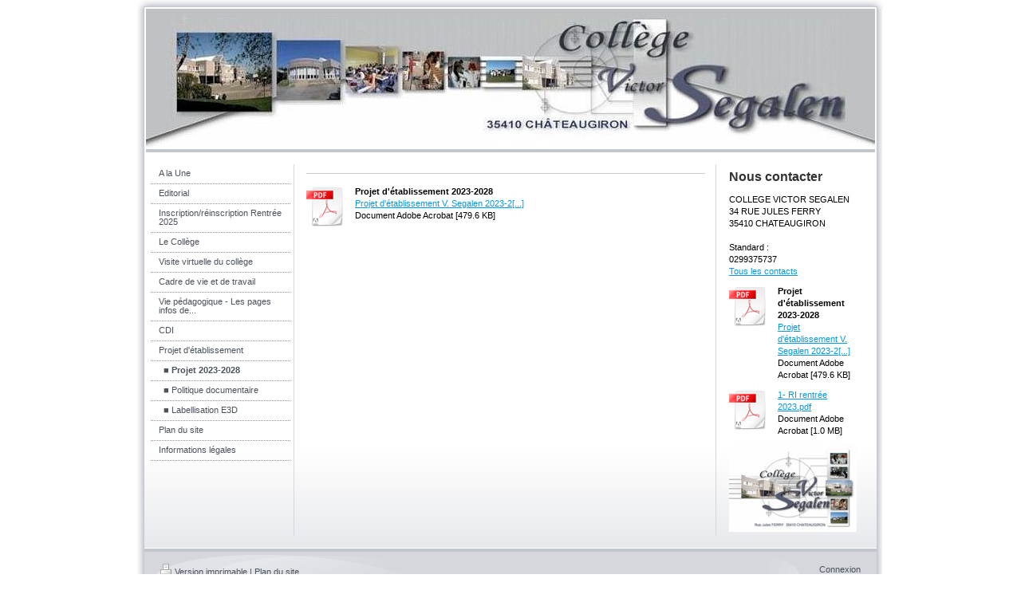

--- FILE ---
content_type: text/html; charset=UTF-8
request_url: http://www.college-victor-segalen-chateaugiron.fr/projet-d-%C3%A9tablissement/projet-2023-2028/
body_size: 6070
content:
<!DOCTYPE html>
<html lang="fr"  ><head prefix="og: http://ogp.me/ns# fb: http://ogp.me/ns/fb# business: http://ogp.me/ns/business#">
    <meta http-equiv="Content-Type" content="text/html; charset=utf-8"/>
    <meta name="generator" content="IONOS MyWebsite"/>
        
    <link rel="dns-prefetch" href="//cdn.website-start.de/"/>
    <link rel="dns-prefetch" href="//102.mod.mywebsite-editor.com"/>
    <link rel="dns-prefetch" href="https://102.sb.mywebsite-editor.com/"/>
    <link rel="shortcut icon" href="//cdn.website-start.de/favicon.ico"/>
        <title>COLLEGE VICTOR SEGALEN - ■ Projet 2023-2028</title>
    
    

<meta name="format-detection" content="telephone=no"/>
        <meta name="keywords" content="collège victor ségalen, victor ségalen, châteaugiron, etablissement scolaire, enseignement,"/>
            <meta name="description" content="Bienvenue sur le site officiel du Collège public Victor Segalen de Châteaugiron. Il s'agit d'un site d'informations sur les activités du collège à destination des élèves et de leurs parents."/>
            <meta name="robots" content="index,follow"/>
        <link href="http://www.college-victor-segalen-chateaugiron.fr/s/style/layout.css?1712934158" rel="stylesheet" type="text/css"/>
    <link href="http://www.college-victor-segalen-chateaugiron.fr/s/style/main.css?1712934158" rel="stylesheet" type="text/css"/>
    <link href="http://www.college-victor-segalen-chateaugiron.fr/s/style/font.css?1712934158" rel="stylesheet" type="text/css"/>
    <link href="//cdn.website-start.de/app/cdn/min/group/web.css?1763478093678" rel="stylesheet" type="text/css"/>
<link href="//cdn.website-start.de/app/cdn/min/moduleserver/css/fr_FR/common,docviewer,shoppingbasket?1763478093678" rel="stylesheet" type="text/css"/>
    <link href="https://102.sb.mywebsite-editor.com/app/logstate2-css.php?site=685153590&amp;t=1769349976" rel="stylesheet" type="text/css"/>

<script type="text/javascript">
    /* <![CDATA[ */
var stagingMode = '';
    /* ]]> */
</script>
<script src="https://102.sb.mywebsite-editor.com/app/logstate-js.php?site=685153590&amp;t=1769349976"></script>
    <script type="text/javascript">
    /* <![CDATA[ */
    var systemurl = 'https://102.sb.mywebsite-editor.com/';
    var webPath = '/';
    var proxyName = '';
    var webServerName = 'www.college-victor-segalen-chateaugiron.fr';
    var sslServerUrl = 'https://ssl.1and1.fr/www.college-victor-segalen-chateaugiron.fr';
    var nonSslServerUrl = 'http://www.college-victor-segalen-chateaugiron.fr';
    var webserverProtocol = 'http://';
    var nghScriptsUrlPrefix = '//102.mod.mywebsite-editor.com';
    var sessionNamespace = 'DIY_SB';
    var jimdoData = {
        cdnUrl:  '//cdn.website-start.de/',
        messages: {
            lightBox: {
    image : 'Image',
    of: 'sur'
}

        },
        isTrial: 0,
        pageId: 452269    };
    var script_basisID = "685153590";

    diy = window.diy || {};
    diy.web = diy.web || {};

        diy.web.jsBaseUrl = "//cdn.website-start.de/s/build/";

    diy.context = diy.context || {};
    diy.context.type = diy.context.type || 'web';
    /* ]]> */
</script>

<script type="text/javascript" src="//cdn.website-start.de/app/cdn/min/group/web.js?1763478093678" crossorigin="anonymous"></script><script type="text/javascript" src="//cdn.website-start.de/s/build/web.bundle.js?1763478093678" crossorigin="anonymous"></script><script src="//cdn.website-start.de/app/cdn/min/moduleserver/js/fr_FR/common,docviewer,shoppingbasket?1763478093678"></script>
<script type="text/javascript" src="https://cdn.website-start.de/proxy/apps/ehei5t/resource/dependencies/"></script><script type="text/javascript">
                    if (typeof require !== 'undefined') {
                        require.config({
                            waitSeconds : 10,
                            baseUrl : 'https://cdn.website-start.de/proxy/apps/ehei5t/js/'
                        });
                    }
                </script><script type="text/javascript" src="//cdn.website-start.de/app/cdn/min/group/pfcsupport.js?1763478093678" crossorigin="anonymous"></script>    <meta property="og:type" content="business.business"/>
    <meta property="og:url" content="http://www.college-victor-segalen-chateaugiron.fr/projet-d-établissement/projet-2023-2028/"/>
    <meta property="og:title" content="COLLEGE VICTOR SEGALEN - ■ Projet 2023-2028"/>
            <meta property="og:description" content="Bienvenue sur le site officiel du Collège public Victor Segalen de Châteaugiron. Il s'agit d'un site d'informations sur les activités du collège à destination des élèves et de leurs parents."/>
                <meta property="og:image" content="http://www.college-victor-segalen-chateaugiron.fr/s/img/emotionheader.jpg"/>
        <meta property="business:contact_data:country_name" content="France"/>
    
    
    
    
    
    
    
    
</head>


<body class="body diyBgActive  cc-pagemode-default diy-market-fr_FR" data-pageid="452269" id="page-452269">
    
    <div class="diyw">
        	<div id="container">		
	<div id="top"></div>
		<div id="wrapper">
			
				<div id="header">
					
<style type="text/css" media="all">
.diyw div#emotion-header {
        max-width: 914px;
        max-height: 174px;
                background: #a0a0a0;
    }

.diyw div#emotion-header-title-bg {
    left: 0%;
    top: 20%;
    width: 100%;
    height: 0%;

    background-color: #FFFFFF;
    opacity: 0.50;
    filter: alpha(opacity = 50);
    }
.diyw img#emotion-header-logo {
    left: 1.00%;
    top: 0.00%;
    background: transparent;
                border: 1px solid #CCCCCC;
        padding: 0px;
                display: none;
    }

.diyw div#emotion-header strong#emotion-header-title {
    left: 5%;
    top: 20%;
    color: #48b2fd;
        font: normal normal 29px/120% Helvetica, 'Helvetica Neue', 'Trebuchet MS', sans-serif;
}

.diyw div#emotion-no-bg-container{
    max-height: 174px;
}

.diyw div#emotion-no-bg-container .emotion-no-bg-height {
    margin-top: 19.04%;
}
</style>
<div id="emotion-header" data-action="loadView" data-params="active" data-imagescount="1">
            <img src="http://www.college-victor-segalen-chateaugiron.fr/s/img/emotionheader.jpg?1657016336.914px.174px" id="emotion-header-img" alt=""/>
            
        <div id="ehSlideshowPlaceholder">
            <div id="ehSlideShow">
                <div class="slide-container">
                                        <div style="background-color: #a0a0a0">
                            <img src="http://www.college-victor-segalen-chateaugiron.fr/s/img/emotionheader.jpg?1657016336.914px.174px" alt=""/>
                        </div>
                                    </div>
            </div>
        </div>


        <script type="text/javascript">
        //<![CDATA[
                diy.module.emotionHeader.slideShow.init({ slides: [{"url":"http:\/\/www.college-victor-segalen-chateaugiron.fr\/s\/img\/emotionheader.jpg?1657016336.914px.174px","image_alt":"","bgColor":"#a0a0a0"}] });
        //]]>
        </script>

    
            
        
            
                  	<div id="emotion-header-title-bg"></div>
    
            <strong id="emotion-header-title" style="text-align: left"></strong>
                    <div class="notranslate">
                <svg xmlns="http://www.w3.org/2000/svg" version="1.1" id="emotion-header-title-svg" viewBox="0 0 914 174" preserveAspectRatio="xMinYMin meet"><text style="font-family:Helvetica, 'Helvetica Neue', 'Trebuchet MS', sans-serif;font-size:29px;font-style:normal;font-weight:normal;fill:#48b2fd;line-height:1.2em;"><tspan x="0" style="text-anchor: start" dy="0.95em"> </tspan></text></svg>
            </div>
            
    
    <script type="text/javascript">
    //<![CDATA[
    (function ($) {
        function enableSvgTitle() {
                        var titleSvg = $('svg#emotion-header-title-svg'),
                titleHtml = $('#emotion-header-title'),
                emoWidthAbs = 914,
                emoHeightAbs = 174,
                offsetParent,
                titlePosition,
                svgBoxWidth,
                svgBoxHeight;

                        if (titleSvg.length && titleHtml.length) {
                offsetParent = titleHtml.offsetParent();
                titlePosition = titleHtml.position();
                svgBoxWidth = titleHtml.width();
                svgBoxHeight = titleHtml.height();

                                titleSvg.get(0).setAttribute('viewBox', '0 0 ' + svgBoxWidth + ' ' + svgBoxHeight);
                titleSvg.css({
                   left: Math.roundTo(100 * titlePosition.left / offsetParent.width(), 3) + '%',
                   top: Math.roundTo(100 * titlePosition.top / offsetParent.height(), 3) + '%',
                   width: Math.roundTo(100 * svgBoxWidth / emoWidthAbs, 3) + '%',
                   height: Math.roundTo(100 * svgBoxHeight / emoHeightAbs, 3) + '%'
                });

                titleHtml.css('visibility','hidden');
                titleSvg.css('visibility','visible');
            }
        }

        
            var posFunc = function($, overrideSize) {
                var elems = [], containerWidth, containerHeight;
                                    elems.push({
                        selector: '#emotion-header-title',
                        overrideSize: true,
                        horPos: 8,
                        vertPos: 24                    });
                    lastTitleWidth = $('#emotion-header-title').width();
                                                elems.push({
                    selector: '#emotion-header-title-bg',
                    horPos: 0,
                    vertPos: 24                });
                                
                containerWidth = parseInt('914');
                containerHeight = parseInt('174');

                for (var i = 0; i < elems.length; ++i) {
                    var el = elems[i],
                        $el = $(el.selector),
                        pos = {
                            left: el.horPos,
                            top: el.vertPos
                        };
                    if (!$el.length) continue;
                    var anchorPos = $el.anchorPosition();
                    anchorPos.$container = $('#emotion-header');

                    if (overrideSize === true || el.overrideSize === true) {
                        anchorPos.setContainerSize(containerWidth, containerHeight);
                    } else {
                        anchorPos.setContainerSize(null, null);
                    }

                    var pxPos = anchorPos.fromAnchorPosition(pos),
                        pcPos = anchorPos.toPercentPosition(pxPos);

                    var elPos = {};
                    if (!isNaN(parseFloat(pcPos.top)) && isFinite(pcPos.top)) {
                        elPos.top = pcPos.top + '%';
                    }
                    if (!isNaN(parseFloat(pcPos.left)) && isFinite(pcPos.left)) {
                        elPos.left = pcPos.left + '%';
                    }
                    $el.css(elPos);
                }

                // switch to svg title
                enableSvgTitle();
            };

                        var $emotionImg = jQuery('#emotion-header-img');
            if ($emotionImg.length > 0) {
                // first position the element based on stored size
                posFunc(jQuery, true);

                // trigger reposition using the real size when the element is loaded
                var ehLoadEvTriggered = false;
                $emotionImg.one('load', function(){
                    posFunc(jQuery);
                    ehLoadEvTriggered = true;
                                        diy.module.emotionHeader.slideShow.start();
                                    }).each(function() {
                                        if(this.complete || typeof this.complete === 'undefined') {
                        jQuery(this).load();
                    }
                });

                                noLoadTriggeredTimeoutId = setTimeout(function() {
                    if (!ehLoadEvTriggered) {
                        posFunc(jQuery);
                    }
                    window.clearTimeout(noLoadTriggeredTimeoutId)
                }, 5000);//after 5 seconds
            } else {
                jQuery(function(){
                    posFunc(jQuery);
                });
            }

                        if (jQuery.isBrowser && jQuery.isBrowser.ie8) {
                var longTitleRepositionCalls = 0;
                longTitleRepositionInterval = setInterval(function() {
                    if (lastTitleWidth > 0 && lastTitleWidth != jQuery('#emotion-header-title').width()) {
                        posFunc(jQuery);
                    }
                    longTitleRepositionCalls++;
                    // try this for 5 seconds
                    if (longTitleRepositionCalls === 5) {
                        window.clearInterval(longTitleRepositionInterval);
                    }
                }, 1000);//each 1 second
            }

            }(jQuery));
    //]]>
    </script>

    </div>

				</div>
				
				<div class="gradient">				
				<div class="lines">
				
				<div id="navigation">
					<div class="gutter">		
						<div class="webnavigation"><ul id="mainNav1" class="mainNav1"><li class="navTopItemGroup_1"><a data-page-id="551717" href="http://www.college-victor-segalen-chateaugiron.fr/" class="level_1"><span>A la Une</span></a></li><li class="navTopItemGroup_2"><a data-page-id="452261" href="http://www.college-victor-segalen-chateaugiron.fr/editorial/" class="level_1"><span>Editorial</span></a></li><li class="navTopItemGroup_3"><a data-page-id="506007" href="http://www.college-victor-segalen-chateaugiron.fr/inscription-réinscription-rentrée-2025/" class="level_1"><span>Inscription/réinscription  Rentrée 2025</span></a></li><li class="navTopItemGroup_4"><a data-page-id="452262" href="http://www.college-victor-segalen-chateaugiron.fr/le-collège/" class="level_1"><span>Le Collège</span></a></li><li class="navTopItemGroup_5"><a data-page-id="2316595" href="http://www.college-victor-segalen-chateaugiron.fr/visite-virtuelle-du-collège/" class="level_1"><span>Visite virtuelle du collège</span></a></li><li class="navTopItemGroup_6"><a data-page-id="452264" href="http://www.college-victor-segalen-chateaugiron.fr/cadre-de-vie-et-de-travail/" class="level_1"><span>Cadre de vie et de travail</span></a></li><li class="navTopItemGroup_7"><a data-page-id="552010" href="http://www.college-victor-segalen-chateaugiron.fr/vie-pédagogique-les-pages-infos-de/" class="level_1"><span>Vie pédagogique - Les pages infos de...</span></a></li><li class="navTopItemGroup_8"><a data-page-id="452265" href="http://www.college-victor-segalen-chateaugiron.fr/cdi/" class="level_1"><span>CDI</span></a></li><li class="navTopItemGroup_9"><a data-page-id="452268" href="http://www.college-victor-segalen-chateaugiron.fr/projet-d-établissement/" class="parent level_1"><span>Projet d'établissement</span></a></li><li><ul id="mainNav2" class="mainNav2"><li class="navTopItemGroup_9"><a data-page-id="452269" href="http://www.college-victor-segalen-chateaugiron.fr/projet-d-établissement/projet-2023-2028/" class="current level_2"><span>■ Projet 2023-2028</span></a></li><li class="navTopItemGroup_9"><a data-page-id="506273" href="http://www.college-victor-segalen-chateaugiron.fr/projet-d-établissement/politique-documentaire/" class="level_2"><span>■ Politique documentaire</span></a></li><li class="navTopItemGroup_9"><a data-page-id="506274" href="http://www.college-victor-segalen-chateaugiron.fr/projet-d-établissement/labellisation-e3d/" class="level_2"><span>■ Labellisation E3D</span></a></li></ul></li><li class="navTopItemGroup_10"><a data-page-id="962460" href="http://www.college-victor-segalen-chateaugiron.fr/plan-du-site/" class="level_1"><span>Plan du site</span></a></li><li class="navTopItemGroup_11"><a data-page-id="452277" href="http://www.college-victor-segalen-chateaugiron.fr/informations-légales/" class="level_1"><span>Informations légales</span></a></li></ul></div>
						<div class="c"></div>
					</div>
				</div>
				
				
				
				<div id="content">
					<div class="gutter">		
						
        <div id="content_area">
        	<div id="content_start"></div>
        	
        
        <div id="matrix_459883" class="sortable-matrix" data-matrixId="459883"><div class="n module-type-hr diyfeLiveArea "> <div style="padding: 0px 0px">
    <div class="hr"></div>
</div>
 </div><div class="n module-type-downloadDocument diyfeLiveArea ">         <div class="clearover">
            <div class="leftDownload">
                <a href="http://www.college-victor-segalen-chateaugiron.fr/app/download/38595962/Projet+d%27%C3%A9tablissement+V.+Segalen+2023-2028-1.pdf" target="_blank">                        <img src="//cdn.website-start.de/s/img/cc/icons/pdf.png" width="51" height="51" alt="Download"/>
                        </a>            </div>
            <div class="rightDownload">
            <strong>Projet d'établissement 2023-2028</strong><br/><a href="http://www.college-victor-segalen-chateaugiron.fr/app/download/38595962/Projet+d%27%C3%A9tablissement+V.+Segalen+2023-2028-1.pdf" target="_blank">Projet d'établissement V. Segalen 2023-2[...]</a> <br/>Document Adobe Acrobat [479.6 KB]             </div>
        </div>
         </div><div class="n module-type-remoteModule-docviewer diyfeLiveArea "> <!-- deprecated module, id: 38595944,  name: docviewer --> </div></div>
        
        
        </div>
					</div>
				</div>		
				
				<div id="sidebar">		
					<div class="gutter">						
						<div id="matrix_459874" class="sortable-matrix" data-matrixId="459874"><div class="n module-type-header diyfeLiveArea "> <h2><span class="diyfeDecoration">Nous contacter</span></h2> </div><div class="n module-type-text diyfeLiveArea "> <p>COLLEGE VICTOR SEGALEN<br/>
34 RUE JULES FERRY<br/>
35410 CHATEAUGIRON </p>
<p> </p>
<p>Standard :</p>
<p>0299375737</p>
<p><a href="http://www.college-victor-segalen-chateaugiron.fr/le-collège/informations-administratives/" target="_self">Tous les contacts</a></p> </div><div class="n module-type-downloadDocument diyfeLiveArea ">         <div class="clearover">
            <div class="leftDownload">
                <a href="http://www.college-victor-segalen-chateaugiron.fr/app/download/38595976/Projet+d%27%C3%A9tablissement+V.+Segalen+2023-2028-1.pdf" target="_blank">                        <img src="//cdn.website-start.de/s/img/cc/icons/pdf.png" width="51" height="51" alt="Download"/>
                        </a>            </div>
            <div class="rightDownload">
            <strong>Projet d'établissement 2023-2028</strong><br/><a href="http://www.college-victor-segalen-chateaugiron.fr/app/download/38595976/Projet+d%27%C3%A9tablissement+V.+Segalen+2023-2028-1.pdf" target="_blank">Projet d'établissement V. Segalen 2023-2[...]</a> <br/>Document Adobe Acrobat [479.6 KB]             </div>
        </div>
         </div><div class="n module-type-downloadDocument diyfeLiveArea ">         <div class="clearover">
            <div class="leftDownload">
                <a href="http://www.college-victor-segalen-chateaugiron.fr/app/download/38596485/1-+RI+rentr%C3%A9e+2023.pdf" target="_blank">                        <img src="//cdn.website-start.de/s/img/cc/icons/pdf.png" width="51" height="51" alt="Download"/>
                        </a>            </div>
            <div class="rightDownload">
            <a href="http://www.college-victor-segalen-chateaugiron.fr/app/download/38596485/1-+RI+rentr%C3%A9e+2023.pdf" target="_blank">1- RI rentrée 2023.pdf</a> <br/>Document Adobe Acrobat [1.0 MB]             </div>
        </div>
         </div><div class="n module-type-imageSubtitle diyfeLiveArea "> <div class="clearover imageSubtitle imageFitWidth" id="imageSubtitle-30912803">
    <div class="align-container align-left" style="max-width: 160px">
        <a class="imagewrapper" href="http://ife.ens-lyon.fr/lea/le-reseau/les-differents-lea/@@annuaire_lea" target="_blank">
            <img id="image_65765615" src="http://www.college-victor-segalen-chateaugiron.fr/s/cc_images/cache_65765615.jpg?t=1504772263" alt="" style="max-width: 160px; height:auto"/>
        </a>

        
    </div>

</div>

<script type="text/javascript">
//<![CDATA[
jQuery(function($) {
    var $target = $('#imageSubtitle-30912803');

    if ($.fn.swipebox && Modernizr.touch) {
        $target
            .find('a[rel*="lightbox"]')
            .addClass('swipebox')
            .swipebox();
    } else {
        $target.tinyLightbox({
            item: 'a[rel*="lightbox"]',
            cycle: false,
            hideNavigation: true
        });
    }
});
//]]>
</script>
 </div></div>
					</div>
				</div>
				
				</div>
			</div>
				<div class="c"></div>		
				
				<div id="footer">
					<div class="gutter">
						<div id="contentfooter">
    <div class="leftrow">
                    <a rel="nofollow" href="javascript:PopupFenster('http://www.college-victor-segalen-chateaugiron.fr/projet-d-établissement/projet-2023-2028/?print=1');"><img class="inline" height="14" width="18" src="//cdn.website-start.de/s/img/cc/printer.gif" alt=""/>Version imprimable</a> <span class="footer-separator">|</span>
                <a href="http://www.college-victor-segalen-chateaugiron.fr/sitemap/">Plan du site</a>
                        <br/> © Collège Victor SEGALEN 35410 CHATEAUGIRON
            </div>
    <script type="text/javascript">
        window.diy.ux.Captcha.locales = {
            generateNewCode: 'Générer un nouveau code',
            enterCode: 'Veuillez entrer le code.'
        };
        window.diy.ux.Cap2.locales = {
            generateNewCode: 'Générer un nouveau code',
            enterCode: 'Veuillez entrer le code.'
        };
    </script>
    <div class="rightrow">
                    <span class="loggedout">
                <a rel="nofollow" id="login" href="https://login.1and1-editor.com/685153590/www.college-victor-segalen-chateaugiron.fr/fr?pageId=452269">
                    Connexion                </a>
            </span>
                <p><a class="diyw switchViewWeb" href="javascript:switchView('desktop');">Affichage Web</a><a class="diyw switchViewMobile" href="javascript:switchView('mobile');">Affichage Mobile</a></p>
                <span class="loggedin">
            <a rel="nofollow" id="logout" href="https://102.sb.mywebsite-editor.com/app/cms/logout.php">Déconnexion</a> <span class="footer-separator">|</span>
            <a rel="nofollow" id="edit" href="https://102.sb.mywebsite-editor.com/app/685153590/452269/">Modifier</a>
        </span>
    </div>
</div>
            <div id="loginbox" class="hidden">
                <script type="text/javascript">
                    /* <![CDATA[ */
                    function forgotpw_popup() {
                        var url = 'https://motdepasse.1and1.fr/xml/request/RequestStart';
                        fenster = window.open(url, "fenster1", "width=600,height=400,status=yes,scrollbars=yes,resizable=yes");
                        // IE8 doesn't return the window reference instantly or at all.
                        // It may appear the call failed and fenster is null
                        if (fenster && fenster.focus) {
                            fenster.focus();
                        }
                    }
                    /* ]]> */
                </script>
                                <img class="logo" src="//cdn.website-start.de/s/img/logo.gif" alt="IONOS" title="IONOS"/>

                <div id="loginboxOuter"></div>
            </div>
        

					</div>
				</div>
		
				
			</div>
		<div class="c"></div>		
		<div id="btm"></div>
	</div>
		
			
			
				
    </div>

    
    </body>


<!-- rendered at Fri, 05 Dec 2025 21:16:50 +0100 -->
</html>
